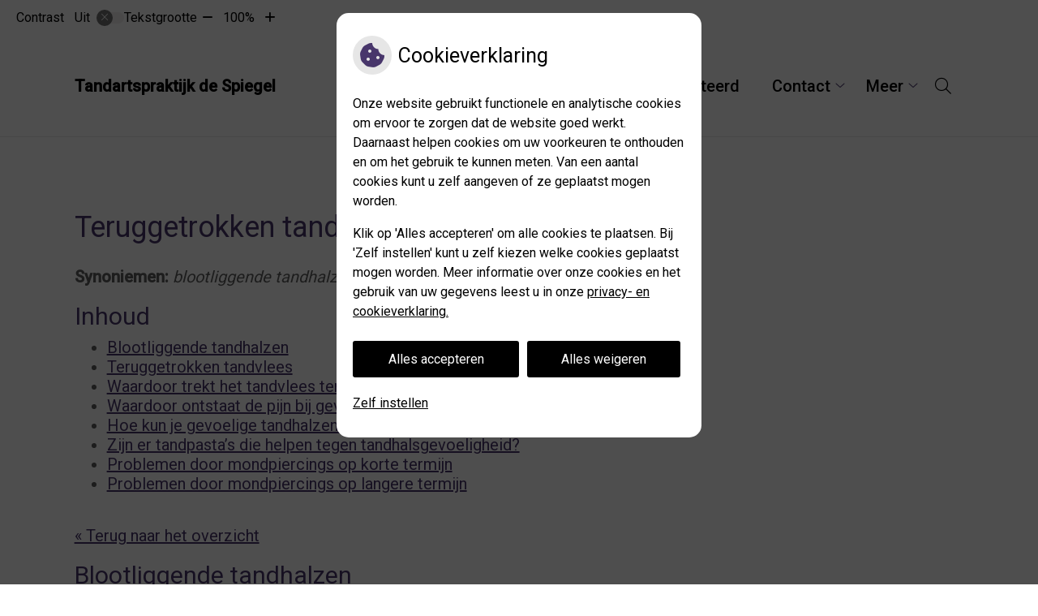

--- FILE ---
content_type: text/html; charset=UTF-8
request_url: https://www.tandartspraktijkdespiegel.nl/mondgezondheid-encyclopedie/teruggetrokken-tandvlees/
body_size: 12797
content:


<!DOCTYPE html>
<html lang="nl-NL">
<head>
	 

<!-- Matomo -->
<script  nonce='4e858adc7f'>
  var _paq = window._paq = window._paq || [];
  /* tracker methods like "setCustomDimension" should be called before "trackPageView" */
  _paq.push(['trackPageView']);
  _paq.push(['enableLinkTracking']);
  (function() {
    var u="//statistieken.pharmeon.nl/";
    _paq.push(['setTrackerUrl', u+'matomo.php']);
    _paq.push(['setSiteId', 3006]);
    var d=document, g=d.createElement('script'), s=d.getElementsByTagName('script')[0];
    g.async=true; g.src=u+'matomo.js'; s.parentNode.insertBefore(g,s);
  })();
</script>
<!-- End Matomo Code -->
		 
 <!-- Start Default Consent Settings --> 
<script  nonce='4e858adc7f'>
  window.dataLayer = window.dataLayer || [];
  function gtag(){dataLayer.push(arguments);}

  // Function to get a cookie's value by name
  function getCookie(name) {
      const value = `; ${document.cookie}`;
      const parts = value.split(`; ${name}=`);
      if (parts.length === 2) return parts.pop().split(';').shift();
      return null;
  }

  // Get the values of the cookies
  const cookieAnalytische = getCookie('cookies-analytische');
  const cookieMarketing = getCookie('cookies-marketing');

  console.log('cookieAnalytische:', cookieAnalytische);
  console.log('cookieMarketing:', cookieMarketing);	
	
  // Set the consent mode based on cookie values
  if (cookieAnalytische === 'Y' && cookieMarketing === 'Y') {
      // If both analytics and marketing cookies are allowed
      gtag('consent', 'default', {
          'ad_storage': 'granted',
          'analytics_storage': 'granted',
          'ad_user_data': 'granted',
          'ad_personalization': 'granted',
          'personalization_storage': 'granted',
          'functionality_storage': 'granted',
          'security_storage': 'granted',
      });
  } else if (cookieAnalytische === 'N' || cookieAnalytische === null || cookieMarketing === 'N') {
      // If analytics cookies are not allowed or marketing cookies are not allowed
      if (localStorage.getItem('consentMode') === null) {
          gtag('consent', 'default', {
              'ad_storage': cookieMarketing === 'N' ? 'denied' : 'granted',
              'analytics_storage': cookieAnalytische === 'N' ? 'denied' : 'granted',
              'ad_user_data': cookieMarketing === 'N' ? 'denied' : 'granted',
              'ad_personalization': cookieMarketing === 'N' ? 'denied' : 'granted',
              'personalization_storage': 'denied',
              'functionality_storage': 'granted', // Only necessary storage is granted
              'security_storage': 'granted',
          });
      } else {
          gtag('consent', 'default', JSON.parse(localStorage.getItem('consentMode')));
      }
  }

  // Push user ID to dataLayer if it exists
  if (localStorage.getItem('userId') != null) {
      window.dataLayer.push({'user_id': localStorage.getItem('userId')});
  }
</script>


	
<meta charset="UTF-8">
<meta name="viewport" content="width=device-width, initial-scale=1">

<!-- Google Analytics -->
		<title>Teruggetrokken tandvlees &#8211; Tandartspraktijk de Spiegel &#8211; Hendrik Ido Ambacht</title>
<meta name='robots' content='max-image-preview:large' />
	<style>img:is([sizes="auto" i], [sizes^="auto," i]) { contain-intrinsic-size: 3000px 1500px }</style>
	<link rel='dns-prefetch' href='//www.tandartspraktijkdespiegel.nl' />
<link rel='dns-prefetch' href='//cdn.jsdelivr.net' />
<link rel='stylesheet' id='dashicons-css' href='https://www.tandartspraktijkdespiegel.nl/wp-includes/css/dashicons.min.css?ver=6.7.2' type='text/css' media='all' />
<link rel='stylesheet' id='wp-jquery-ui-dialog-css' href='https://www.tandartspraktijkdespiegel.nl/wp-includes/css/jquery-ui-dialog.min.css?ver=6.7.2' type='text/css' media='all' />
<link rel='stylesheet' id='dental-folders-style-css' href='https://www.tandartspraktijkdespiegel.nl/wp-content/plugins/ph-dental-folders-mu/styles/infoFolders.css?ver=6.7.2' type='text/css' media='all' />
<link rel='stylesheet' id='parent-style-css' href='https://www.tandartspraktijkdespiegel.nl/wp-content/themes/PharmeonV2-parent/style.css?ver=6.7.2' type='text/css' media='all' />
<link rel='stylesheet' id='wp-block-library-css' href='https://www.tandartspraktijkdespiegel.nl/wp-includes/css/dist/block-library/style.min.css?ver=6.7.2' type='text/css' media='all' />
<style id='classic-theme-styles-inline-css' type='text/css'>
/*! This file is auto-generated */
.wp-block-button__link{color:#fff;background-color:#32373c;border-radius:9999px;box-shadow:none;text-decoration:none;padding:calc(.667em + 2px) calc(1.333em + 2px);font-size:1.125em}.wp-block-file__button{background:#32373c;color:#fff;text-decoration:none}
</style>
<style id='global-styles-inline-css' type='text/css'>
:root{--wp--preset--aspect-ratio--square: 1;--wp--preset--aspect-ratio--4-3: 4/3;--wp--preset--aspect-ratio--3-4: 3/4;--wp--preset--aspect-ratio--3-2: 3/2;--wp--preset--aspect-ratio--2-3: 2/3;--wp--preset--aspect-ratio--16-9: 16/9;--wp--preset--aspect-ratio--9-16: 9/16;--wp--preset--color--black: #000000;--wp--preset--color--cyan-bluish-gray: #abb8c3;--wp--preset--color--white: #ffffff;--wp--preset--color--pale-pink: #f78da7;--wp--preset--color--vivid-red: #cf2e2e;--wp--preset--color--luminous-vivid-orange: #ff6900;--wp--preset--color--luminous-vivid-amber: #fcb900;--wp--preset--color--light-green-cyan: #7bdcb5;--wp--preset--color--vivid-green-cyan: #00d084;--wp--preset--color--pale-cyan-blue: #8ed1fc;--wp--preset--color--vivid-cyan-blue: #0693e3;--wp--preset--color--vivid-purple: #9b51e0;--wp--preset--gradient--vivid-cyan-blue-to-vivid-purple: linear-gradient(135deg,rgba(6,147,227,1) 0%,rgb(155,81,224) 100%);--wp--preset--gradient--light-green-cyan-to-vivid-green-cyan: linear-gradient(135deg,rgb(122,220,180) 0%,rgb(0,208,130) 100%);--wp--preset--gradient--luminous-vivid-amber-to-luminous-vivid-orange: linear-gradient(135deg,rgba(252,185,0,1) 0%,rgba(255,105,0,1) 100%);--wp--preset--gradient--luminous-vivid-orange-to-vivid-red: linear-gradient(135deg,rgba(255,105,0,1) 0%,rgb(207,46,46) 100%);--wp--preset--gradient--very-light-gray-to-cyan-bluish-gray: linear-gradient(135deg,rgb(238,238,238) 0%,rgb(169,184,195) 100%);--wp--preset--gradient--cool-to-warm-spectrum: linear-gradient(135deg,rgb(74,234,220) 0%,rgb(151,120,209) 20%,rgb(207,42,186) 40%,rgb(238,44,130) 60%,rgb(251,105,98) 80%,rgb(254,248,76) 100%);--wp--preset--gradient--blush-light-purple: linear-gradient(135deg,rgb(255,206,236) 0%,rgb(152,150,240) 100%);--wp--preset--gradient--blush-bordeaux: linear-gradient(135deg,rgb(254,205,165) 0%,rgb(254,45,45) 50%,rgb(107,0,62) 100%);--wp--preset--gradient--luminous-dusk: linear-gradient(135deg,rgb(255,203,112) 0%,rgb(199,81,192) 50%,rgb(65,88,208) 100%);--wp--preset--gradient--pale-ocean: linear-gradient(135deg,rgb(255,245,203) 0%,rgb(182,227,212) 50%,rgb(51,167,181) 100%);--wp--preset--gradient--electric-grass: linear-gradient(135deg,rgb(202,248,128) 0%,rgb(113,206,126) 100%);--wp--preset--gradient--midnight: linear-gradient(135deg,rgb(2,3,129) 0%,rgb(40,116,252) 100%);--wp--preset--font-size--small: 13px;--wp--preset--font-size--medium: 20px;--wp--preset--font-size--large: 36px;--wp--preset--font-size--x-large: 42px;--wp--preset--spacing--20: 0.44rem;--wp--preset--spacing--30: 0.67rem;--wp--preset--spacing--40: 1rem;--wp--preset--spacing--50: 1.5rem;--wp--preset--spacing--60: 2.25rem;--wp--preset--spacing--70: 3.38rem;--wp--preset--spacing--80: 5.06rem;--wp--preset--shadow--natural: 6px 6px 9px rgba(0, 0, 0, 0.2);--wp--preset--shadow--deep: 12px 12px 50px rgba(0, 0, 0, 0.4);--wp--preset--shadow--sharp: 6px 6px 0px rgba(0, 0, 0, 0.2);--wp--preset--shadow--outlined: 6px 6px 0px -3px rgba(255, 255, 255, 1), 6px 6px rgba(0, 0, 0, 1);--wp--preset--shadow--crisp: 6px 6px 0px rgba(0, 0, 0, 1);}:where(.is-layout-flex){gap: 0.5em;}:where(.is-layout-grid){gap: 0.5em;}body .is-layout-flex{display: flex;}.is-layout-flex{flex-wrap: wrap;align-items: center;}.is-layout-flex > :is(*, div){margin: 0;}body .is-layout-grid{display: grid;}.is-layout-grid > :is(*, div){margin: 0;}:where(.wp-block-columns.is-layout-flex){gap: 2em;}:where(.wp-block-columns.is-layout-grid){gap: 2em;}:where(.wp-block-post-template.is-layout-flex){gap: 1.25em;}:where(.wp-block-post-template.is-layout-grid){gap: 1.25em;}.has-black-color{color: var(--wp--preset--color--black) !important;}.has-cyan-bluish-gray-color{color: var(--wp--preset--color--cyan-bluish-gray) !important;}.has-white-color{color: var(--wp--preset--color--white) !important;}.has-pale-pink-color{color: var(--wp--preset--color--pale-pink) !important;}.has-vivid-red-color{color: var(--wp--preset--color--vivid-red) !important;}.has-luminous-vivid-orange-color{color: var(--wp--preset--color--luminous-vivid-orange) !important;}.has-luminous-vivid-amber-color{color: var(--wp--preset--color--luminous-vivid-amber) !important;}.has-light-green-cyan-color{color: var(--wp--preset--color--light-green-cyan) !important;}.has-vivid-green-cyan-color{color: var(--wp--preset--color--vivid-green-cyan) !important;}.has-pale-cyan-blue-color{color: var(--wp--preset--color--pale-cyan-blue) !important;}.has-vivid-cyan-blue-color{color: var(--wp--preset--color--vivid-cyan-blue) !important;}.has-vivid-purple-color{color: var(--wp--preset--color--vivid-purple) !important;}.has-black-background-color{background-color: var(--wp--preset--color--black) !important;}.has-cyan-bluish-gray-background-color{background-color: var(--wp--preset--color--cyan-bluish-gray) !important;}.has-white-background-color{background-color: var(--wp--preset--color--white) !important;}.has-pale-pink-background-color{background-color: var(--wp--preset--color--pale-pink) !important;}.has-vivid-red-background-color{background-color: var(--wp--preset--color--vivid-red) !important;}.has-luminous-vivid-orange-background-color{background-color: var(--wp--preset--color--luminous-vivid-orange) !important;}.has-luminous-vivid-amber-background-color{background-color: var(--wp--preset--color--luminous-vivid-amber) !important;}.has-light-green-cyan-background-color{background-color: var(--wp--preset--color--light-green-cyan) !important;}.has-vivid-green-cyan-background-color{background-color: var(--wp--preset--color--vivid-green-cyan) !important;}.has-pale-cyan-blue-background-color{background-color: var(--wp--preset--color--pale-cyan-blue) !important;}.has-vivid-cyan-blue-background-color{background-color: var(--wp--preset--color--vivid-cyan-blue) !important;}.has-vivid-purple-background-color{background-color: var(--wp--preset--color--vivid-purple) !important;}.has-black-border-color{border-color: var(--wp--preset--color--black) !important;}.has-cyan-bluish-gray-border-color{border-color: var(--wp--preset--color--cyan-bluish-gray) !important;}.has-white-border-color{border-color: var(--wp--preset--color--white) !important;}.has-pale-pink-border-color{border-color: var(--wp--preset--color--pale-pink) !important;}.has-vivid-red-border-color{border-color: var(--wp--preset--color--vivid-red) !important;}.has-luminous-vivid-orange-border-color{border-color: var(--wp--preset--color--luminous-vivid-orange) !important;}.has-luminous-vivid-amber-border-color{border-color: var(--wp--preset--color--luminous-vivid-amber) !important;}.has-light-green-cyan-border-color{border-color: var(--wp--preset--color--light-green-cyan) !important;}.has-vivid-green-cyan-border-color{border-color: var(--wp--preset--color--vivid-green-cyan) !important;}.has-pale-cyan-blue-border-color{border-color: var(--wp--preset--color--pale-cyan-blue) !important;}.has-vivid-cyan-blue-border-color{border-color: var(--wp--preset--color--vivid-cyan-blue) !important;}.has-vivid-purple-border-color{border-color: var(--wp--preset--color--vivid-purple) !important;}.has-vivid-cyan-blue-to-vivid-purple-gradient-background{background: var(--wp--preset--gradient--vivid-cyan-blue-to-vivid-purple) !important;}.has-light-green-cyan-to-vivid-green-cyan-gradient-background{background: var(--wp--preset--gradient--light-green-cyan-to-vivid-green-cyan) !important;}.has-luminous-vivid-amber-to-luminous-vivid-orange-gradient-background{background: var(--wp--preset--gradient--luminous-vivid-amber-to-luminous-vivid-orange) !important;}.has-luminous-vivid-orange-to-vivid-red-gradient-background{background: var(--wp--preset--gradient--luminous-vivid-orange-to-vivid-red) !important;}.has-very-light-gray-to-cyan-bluish-gray-gradient-background{background: var(--wp--preset--gradient--very-light-gray-to-cyan-bluish-gray) !important;}.has-cool-to-warm-spectrum-gradient-background{background: var(--wp--preset--gradient--cool-to-warm-spectrum) !important;}.has-blush-light-purple-gradient-background{background: var(--wp--preset--gradient--blush-light-purple) !important;}.has-blush-bordeaux-gradient-background{background: var(--wp--preset--gradient--blush-bordeaux) !important;}.has-luminous-dusk-gradient-background{background: var(--wp--preset--gradient--luminous-dusk) !important;}.has-pale-ocean-gradient-background{background: var(--wp--preset--gradient--pale-ocean) !important;}.has-electric-grass-gradient-background{background: var(--wp--preset--gradient--electric-grass) !important;}.has-midnight-gradient-background{background: var(--wp--preset--gradient--midnight) !important;}.has-small-font-size{font-size: var(--wp--preset--font-size--small) !important;}.has-medium-font-size{font-size: var(--wp--preset--font-size--medium) !important;}.has-large-font-size{font-size: var(--wp--preset--font-size--large) !important;}.has-x-large-font-size{font-size: var(--wp--preset--font-size--x-large) !important;}
:where(.wp-block-post-template.is-layout-flex){gap: 1.25em;}:where(.wp-block-post-template.is-layout-grid){gap: 1.25em;}
:where(.wp-block-columns.is-layout-flex){gap: 2em;}:where(.wp-block-columns.is-layout-grid){gap: 2em;}
:root :where(.wp-block-pullquote){font-size: 1.5em;line-height: 1.6;}
</style>
<link rel='stylesheet' id='style-uzo-banner-app-css' href='https://www.tandartspraktijkdespiegel.nl/wp-content/plugins/ph-activeservices-mu/controller/../assets/css/uzo-banner-app.css?ver=6.7.2' type='text/css' media='all' />
<link rel='stylesheet' id='style-uzo-banners-css' href='https://www.tandartspraktijkdespiegel.nl/wp-content/plugins/ph-activeservices-mu/controller/../assets/css/uzo-banners.css?ver=6.7.2' type='text/css' media='all' />
<link rel='stylesheet' id='style-mma-banners-css' href='https://www.tandartspraktijkdespiegel.nl/wp-content/plugins/ph-activeservices-mu/controller/../assets/css/mma-banners.css?ver=6.7.2' type='text/css' media='all' />
<link rel='stylesheet' id='style-uzo-bar-css' href='https://www.tandartspraktijkdespiegel.nl/wp-content/plugins/ph-activeservices-mu/controller/../assets/css/uzo-bar.css?ver=6.7.2' type='text/css' media='all' />
<link rel='stylesheet' id='style-uzo-page-css' href='https://www.tandartspraktijkdespiegel.nl/wp-content/plugins/ph-activeservices-mu/controller/../assets/css/uzo-page.css?ver=6.7.2' type='text/css' media='all' />
<link rel='stylesheet' id='ph_cookie_style-css' href='https://www.tandartspraktijkdespiegel.nl/wp-content/plugins/ph-cookie-helper-mu/assets/css/cookie-style.css?ver=6.7.2' type='text/css' media='all' />
<link rel='stylesheet' id='style-frontend-css' href='https://www.tandartspraktijkdespiegel.nl/wp-content/plugins/ph-dental-technique-mu/controller/../frontendstijl.css?ver=6.7.2' type='text/css' media='all' />
<link rel='stylesheet' id='ph_slider_styles-css' href='https://www.tandartspraktijkdespiegel.nl/wp-content/plugins/ph-slider-mu/css/swiper.min.css?ver=6.7.2' type='text/css' media='all' />
<link rel='stylesheet' id='ph_slider_custom_styles-css' href='https://www.tandartspraktijkdespiegel.nl/wp-content/plugins/ph-slider-mu/css/swiper-edits.min.css?ver=6.7.2' type='text/css' media='all' />
<link rel='stylesheet' id='child-theme-style-css' href='https://www.tandartspraktijkdespiegel.nl/wp-content/themes/1827ranonkel/style.css?ver=6.7.2' type='text/css' media='all' />
<script type="text/javascript" src="https://www.tandartspraktijkdespiegel.nl/wp-includes/js/jquery/jquery.min.js?ver=3.7.1" id="jquery-core-js"></script>
<script type="text/javascript" src="https://www.tandartspraktijkdespiegel.nl/wp-includes/js/jquery/jquery-migrate.min.js?ver=3.4.1" id="jquery-migrate-js"></script>
<script type="text/javascript" src="https://www.tandartspraktijkdespiegel.nl/wp-content/themes/PharmeonV2-parent/components/modernizr/ofi.min.js?ver=20170721" id="pharmeon_master_ofi-script-js"></script>
<script type="text/javascript" src="https://www.tandartspraktijkdespiegel.nl/wp-content/themes/PharmeonV2-parent/components/bootstrap/js/bootstrap.min.js?ver=1" id="bootstrap-js-js"></script>
<script type="text/javascript" src="https://www.tandartspraktijkdespiegel.nl/wp-content/themes/PharmeonV2-parent/components/bootstrap/js/card.min.js?ver=1" id="card-js-js"></script>
<script type="text/javascript" src="https://www.tandartspraktijkdespiegel.nl/wp-content/themes/PharmeonV2-parent/components/medewerker-slider/js/slick.min.js?ver=1" id="slick.js-js"></script>
<script type="text/javascript" src="https://www.tandartspraktijkdespiegel.nl/wp-content/themes/PharmeonV2-parent/components/zoomer/js/jquery.zoomer.min.js?ver=20190715" id="pharmeon_master_zoomer-js"></script>
<script type="text/javascript" src="https://www.tandartspraktijkdespiegel.nl/wp-content/themes/PharmeonV2-parent/components/fancybox/js/fancybox.js?ver=20170721" id="pharmeon_master_fancybox-js"></script>
<script type="text/javascript" src="https://cdn.jsdelivr.net/npm/css-vars-ponyfill@2?ver=1" id="pharmeon_master_theme-var-js"></script>
<script type="text/javascript" src="https://www.tandartspraktijkdespiegel.nl/wp-content/plugins/ph-cookie-helper-mu/scripts/jquery-cookie.min.js?ver=6.7.2" id="ph_jquery_cookie_script-js"></script>
<script type="text/javascript" src="https://www.tandartspraktijkdespiegel.nl/wp-content/plugins/ph-cookie-helper-mu/scripts/cookie-enabler.min.js?ver=6.7.2" id="ph_cookie_enabler_script-js"></script>
<script type="text/javascript" src="https://www.tandartspraktijkdespiegel.nl/wp-content/plugins/ph-slider-mu/js/swiper.min.js?ver=6.7.2" id="ph_slider_script-js"></script>
<script type="text/javascript" src="https://www.tandartspraktijkdespiegel.nl/wp-content/plugins/ph-testimonials-mu//assets/js/testimonials.js?ver=6.7.2" id="testimonials-widgets-js-js"></script>
<style>/* ==========================================================================
   LESS Variables 
   ========================================================================== */
/*** COLOR SETTINGS - ORIGINAL ***/
.fa-family {
  font-family: "Font Awesome 6 Pro";
}
:root {
  --main-color: #48366b;
  --main-color-tint1: #5b407f;
  --main-color-tint2: #76478d;
  --main-color-shade1: #3e2c57;
  --main-color-shade2: #3a2549;
  --main-color-analog1: #753b63;
  --main-color-analog2: #9b55a8;
  --main-color-analog3: #495890;
  --main-color-analog4: #3b6075;
  --main-color-triad1: #6b4c36;
  --main-color-triad2: #754d2c;
  --main-color-triad3: #366b4c;
  --main-color-triad4: #29784e;
  --main-color-comp1: #423e49;
  --main-color-comp2: #533f7c;
  --main-color-comp3: #415334;
  --main-color-comp4: #597743;
  --focus-color: #040305;
}
.team__flip-cards .team__member {
  background-color: #48366b;
}
.team__boxes .teamText__thumbnail img {
  border-color: #48366b;
}
.team__round .teamText__function .function__text {
  color: #48366b;
}
.team__round .team__member:hover .teamText__thumbnail:before {
  background: rgba(72, 54, 107, 0.25);
}
.theme-bg {
  background-color: #48366b;
}
.theme-bgh:hover,
.theme-bgh:focus {
  background-color: #48366b;
}
.theme-color {
  color: #48366b;
}
.theme-border {
  border-color: #48366b;
}
.accordion .card-header:before {
  background-color: #48366b;
}
.gform_wrapper input[type='submit'],
.gform_wrapper input[type='button'] {
  background-color: #48366b;
  border-color: #3f2f5d;
}
.gform_wrapper input[type='submit']:active,
.gform_wrapper input[type='button']:active {
  background-color: #3f2f5d;
  border-color: #3a2c57;
}
</style>	 </head>
<body class="oral-encyclopedie-template-default page page-id--42 page-parent">	
	
	

    <aside aria-label="Toegankelijkheid">
        <a class="skip-link" href="#main">Naar inhoud</a>
                    <div id="accessibility-top-bar" class="top-bar">
    <div class="top-bar__inner">
        <div class="top-bar__buttons">
            <button class="top-bar__toggle-settings" aria-controls="accessibility-top-bar-components"><i class="fa-light fa-gear" aria-hidden="true"></i> <span>Instellingen</span> <i class="fa-regular fa-chevron-down" aria-hidden="true"></i></button>
                    </div>
        <div id="accessibility-top-bar-components" role="dialog" aria-modal="true" aria-labelledby="accessibility-top-bar-label" class="top-bar__components">
            <button class="top-bar__close-settings"><i class="fa-regular fa-xmark" aria-hidden="true"></i><span class="visually-hidden">Sluiten</span></button>
            <h2 id="accessibility-top-bar-label" class="top-bar__component top-bar__component--settings"><i class="fa-light fa-gear" aria-hidden="true"></i> Instellingen</h2>
            <ul>
                <li class="top-bar__component top-bar__component--contrast">
                    <div class="top-bar__component-row">
                        <span id="contrast-label" class="top-bar__component-title">Contrast</span>
                        <span class="top-bar__component-input"><span class="contrastSwitcher"></span></span>
                    </div>
                </li>
                <li class="top-bar__component top-bar__component--fontsize">
                    <div class="top-bar__component-row">
                        <span class="top-bar__component-title">Tekstgrootte</span>
                        <span class="top-bar__component-input"><span class="zoomerContainer"></span></span>
                    </div>
                    <p class="top-bar__component-description">Bekijk hoe de lettergrootte van de tekst eruit komt te zien.</p>
                </li>
                <li class="top-bar__component top-bar__component--spacer">
                </li>
                                            </ul>
        </div>
    </div>
</div>
            </aside>


<div class="fixed-header-marker" aria-hidden="true"></div>
<header class="header">
	<div class="headerMain">
		<div class="innerWrapper">
			<div class="headerMain__logo">
										<a class="site-title" href="https://www.tandartspraktijkdespiegel.nl/" rel="home">Tandartspraktijk de Spiegel</a>
							</div>

            <div class="headerMenu">
                <nav id="site-navigation" class="headerMain__navigation" aria-labelledby="primaryMenuHeading">
	<h2 id="primaryMenuHeading" class="visually-hidden">Hoofdmenu</h2>
	<button class="menu-toggle jsMenuToggle" aria-expanded="false">MENU</button>
	<ul id="primary-menu" class="menu"><li id="menu-item-35" class="menu-item menu-item-type-post_type menu-item-object-page menu-item-home menu-item-35"><a href="https://www.tandartspraktijkdespiegel.nl/">Home</a></li>
<li id="menu-item-114" class="menu-item menu-item-type-post_type menu-item-object-page menu-item-has-children menu-item-114"><a href="https://www.tandartspraktijkdespiegel.nl/de-praktijk/">De Praktijk</a>
<ul class="sub-menu">
	<li id="menu-item-130" class="menu-item menu-item-type-post_type menu-item-object-page menu-item-130"><a href="https://www.tandartspraktijkdespiegel.nl/de-praktijk-2/">De Praktijk</a></li>
	<li id="menu-item-37" class="menu-item menu-item-type-post_type menu-item-object-page menu-item-37"><a href="https://www.tandartspraktijkdespiegel.nl/team/">Team</a></li>
	<li id="menu-item-159" class="menu-item menu-item-type-post_type menu-item-object-page menu-item-159"><a href="https://www.tandartspraktijkdespiegel.nl/afspraak/">Afspraak</a></li>
	<li id="menu-item-163" class="menu-item menu-item-type-post_type menu-item-object-page menu-item-163"><a href="https://www.tandartspraktijkdespiegel.nl/wachtkamer/">Wachtkamer</a></li>
	<li id="menu-item-39" class="menu-item menu-item-type-post_type menu-item-object-page menu-item-39"><a href="https://www.tandartspraktijkdespiegel.nl/kwaliteit/">Kwaliteit</a></li>
	<li id="menu-item-40" class="menu-item menu-item-type-post_type menu-item-object-page menu-item-40"><a href="https://www.tandartspraktijkdespiegel.nl/klachten/">Klachten</a></li>
</ul>
</li>
<li id="menu-item-100" class="menu-item menu-item-type-post_type menu-item-object-page menu-item-100"><a href="https://www.tandartspraktijkdespiegel.nl/kwaliteit-knmt-gevisiteerd/">Kwaliteit – KNMT gevisiteerd</a></li>
<li id="menu-item-105" class="menu-item menu-item-type-post_type menu-item-object-page menu-item-has-children menu-item-105"><a href="https://www.tandartspraktijkdespiegel.nl/contact/">Contact</a>
<ul class="sub-menu">
	<li id="menu-item-108" class="menu-item menu-item-type-post_type menu-item-object-page menu-item-108"><a href="https://www.tandartspraktijkdespiegel.nl/contact-2/">Contact</a></li>
	<li id="menu-item-111" class="menu-item menu-item-type-post_type menu-item-object-page menu-item-111"><a href="https://www.tandartspraktijkdespiegel.nl/spoed/">Spoed</a></li>
	<li id="menu-item-185" class="menu-item menu-item-type-post_type menu-item-object-page menu-item-185"><a href="https://www.tandartspraktijkdespiegel.nl/patient-worden/">Patiënt worden</a></li>
	<li id="menu-item-188" class="menu-item menu-item-type-post_type menu-item-object-page menu-item-188"><a href="https://www.tandartspraktijkdespiegel.nl/veranderingen-doorgeven/">Veranderingen doorgeven</a></li>
</ul>
</li>
<li id="menu-item-141" class="menu-item menu-item-type-post_type menu-item-object-page menu-item-has-children menu-item-141"><a href="https://www.tandartspraktijkdespiegel.nl/tarieven-en-betalen/">Tarieven en Betalen</a>
<ul class="sub-menu">
	<li id="menu-item-41" class="menu-item menu-item-type-post_type menu-item-object-page menu-item-41"><a href="https://www.tandartspraktijkdespiegel.nl/tarieven/">Tarieven</a></li>
	<li id="menu-item-98" class="menu-item menu-item-type-post_type menu-item-object-page menu-item-98"><a href="https://www.tandartspraktijkdespiegel.nl/betalen/">Betalen</a></li>
</ul>
</li>
<li id="menu-item-42" class="menu-item menu-item-type-post_type menu-item-object-page menu-item-has-children menu-item-42"><a href="https://www.tandartspraktijkdespiegel.nl/informatiefolders/">Gezondheidsinformatie</a>
<ul class="sub-menu">
	<li id="menu-item-43" class="menu-item menu-item-type-post_type menu-item-object-page menu-item-43"><a href="https://www.tandartspraktijkdespiegel.nl/informatiefolders/">Informatiefolders</a></li>
	<li id="menu-item-44" class="menu-item menu-item-type-post_type menu-item-object-page menu-item-44"><a href="https://www.tandartspraktijkdespiegel.nl/angst/">Angst</a></li>
	<li id="menu-item-45" class="menu-item menu-item-type-post_type menu-item-object-page menu-item-45"><a href="https://www.tandartspraktijkdespiegel.nl/preventie/">Preventie</a></li>
	<li id="menu-item-46" class="menu-item menu-item-type-post_type menu-item-object-page menu-item-46"><a href="https://www.tandartspraktijkdespiegel.nl/hoe-gezond-is-je-mond/">Hoe gezond is je mond?</a></li>
	<li id="menu-item-47" class="menu-item menu-item-type-post_type menu-item-object-page menu-item-47"><a href="https://www.tandartspraktijkdespiegel.nl/nieuws/">Nieuws</a></li>
	<li id="menu-item-48" class="menu-item menu-item-type-post_type menu-item-object-page menu-item-48"><a href="https://www.tandartspraktijkdespiegel.nl/links/">Links</a></li>
	<li id="menu-item-49" class="menu-item menu-item-type-post_type menu-item-object-page menu-item-49"><a href="https://www.tandartspraktijkdespiegel.nl/mondgezondheidencyclopedie/">Mondgezondheid</a></li>
</ul>
</li>
</ul></nav>            </div>

			<div class="headerMain__search">
				<button class="search-icon" aria-label="Open zoekbalk" aria-expanded="false">
					<i class="fa-icon fal fa-search"></i>
				</button>
				<!-- search -->
<form class="site-search-form" method="get" action="https://www.tandartspraktijkdespiegel.nl" role="search">
	<input class="site-search-input" type="search" placeholder="Wat zoekt u?" name="s" aria-label="Doorzoek de website">
	<button class="site-search-submit" type="submit" role="button"><i class="fa fa-search"></i><span class="visually-hidden">Zoeken</span></button>
</form>
			</div>
		</div>
	</div>

	<div class="headerBottom">
		<div class="innerWrapper">
			<div class="headerBottom__widget">

									<aside>
						<div class="widgetContainer">
							<h2 class="widget-title">Patiëntenenquête 2018</h2>
															<div class="textwidget">
									
In november 2018 hebben wij onder onze patiënten een patiëntenenquête afgenomen. Het gemiddelde cijfer voor onze praktijk is een 8.1. Wij zijn tevreden met dit resultaat, maar er zijn altijd verbeterpunten waar wij met ons team aan zullen blijven werken.								</div>
																				</div>
					</aside>
				
			</div>
			<div class="headerBottom__slider contrast-ignore" id="sliderBottom">
									<img src="https://www.tandartspraktijkdespiegel.nl/wp-content/themes/1827ranonkel/images/tandartsen/KNMT/08.jpg" alt="" />
							</div>
		</div>
	</div>

</header>

<div class="mainContent">
	<div class="breadCrumbsContainer">
		<div class="innerWrapper">
					</div>
	</div>

<div class="innerWrapper">
	<div class="flex-row">
		<main id="main" class="flex-col-xs-12">
							
<article id="post--42" class="post--42 oral-encyclopedie type-oral-encyclopedie status-static hentry">
		<h1 class="entry-title content-title">Teruggetrokken tandvlees</h1> 
			<div><strong>Synoniemen:</strong>
					<em>blootliggende tandhalzen</em>
		</div>
<div>
	<h2>Inhoud</h2>
	
	<ul><li><a href='#Blootliggende_tandhalzen'>Blootliggende tandhalzen</a></li><li><a href='#Teruggetrokken_tandvlees'>Teruggetrokken tandvlees</a></li><li><a href='#Waardoor_trekt_het_tandvlees_terug?'>Waardoor trekt het tandvlees terug?</a></li><li><a href='#Waardoor_ontstaat_de_pijn_bij_gevoelige_tandhalzen?_'>Waardoor ontstaat de pijn bij gevoelige tandhalzen? </a></li><li><a href='#Hoe_kun_je_gevoelige_tandhalzen_voorkomen?'>Hoe kun je gevoelige tandhalzen voorkomen?</a></li><li><a href='#Zijn_er_tandpasta’s_die_helpen_tegen_tandhalsgevoeligheid?'>Zijn er tandpasta’s die helpen tegen tandhalsgevoeligheid?</a></li><li><a href='#Problemen_door_mondpiercings_op_korte_termijn'>Problemen door mondpiercings op korte termijn</a></li><li><a href='#Problemen_door_mondpiercings_op_langere_termijn'>Problemen door mondpiercings op langere termijn</a></li><ul>	
</div><p>
	<br />
	<a href="https://www.tandartspraktijkdespiegel.nl/mondgezondheidencyclopedie/"> &laquo; Terug naar het overzicht</a>
</p>
<!--post_title=Teruggetrokken tandvlees--><div id="Blootliggende_tandhalzen" class="folder-parent"><h2>Blootliggende tandhalzen</h2><p><p>Pijn bij het eten of drinken van warme of koude producten? Of juist als u iets zuurs of zoets neemt? Waarschijnlijk zijn blootliggende tandhalzen het probleem. Als het tandvlees zich terugtrekt, komt de hals en de wortel van de tand of kies bloot te liggen. Op de hals en wortel van de tand of kies zit geen glazuur. Daardoor is de tand of kies erg gevoelig voor invloeden zoals warm, koud, zoet en zuur. Ook ontstaan er gemakkelijk gaatjes in het blootliggende deel. Op een juiste manier poetsen en een goed voedingspatroon zijn erg belangrijk om de gevoeligheid aan te pakken.</p></p>
</div><div id="Teruggetrokken_tandvlees" class="folder-parent"><h2>Teruggetrokken tandvlees</h2><p><p>In een gezonde mond ligt het tandvlees netjes om de tanden en kiezen. Gevoelige tandhalzen ontstaan all&eacute;&eacute;n wanneer het tandvlees is teruggetrokken. Zonder teruggetrokken tandvlees is deze gevoeligheid niet mogelijk. Eenmaal teruggetrokken tandvlees komt niet meer terug.</p></p>
</div><div id="Waardoor_trekt_het_tandvlees_terug?" class="folder-parent"><h2>Waardoor trekt het tandvlees terug?</h2><p>Als u te krachtig, te langdurig, met te veel druk of met een harde tandenborstel poetst, kunt u letterlijk uw tandvlees wegpoetsen. Ook ontstoken tandvlees (parodontitis) is een oorzaak van terugtrekkend tandvlees. Ontstoken tandvlees ontstaat door een slechte mondhygi&euml;ne.</p><div class="folder-img-block"><div class="folder-img-holder"><img decoding="async" src="https://wp.uwtandartsonline.nl/wp-content/plugins/ph-dental-folders-mu/images/doorsnede-tand-met-benaming.jpg" border="0" /></div></div>
</div><div id="Waardoor_ontstaat_de_pijn_bij_gevoelige_tandhalzen?_" class="folder-parent"><h2>Waardoor ontstaat de pijn bij gevoelige tandhalzen? </h2><p>Tanden en kiezen bestaan uit een kroon en &eacute;&eacute;n of meer wortels. De kroon is het deel dat u ziet en is voorzien van een sterke laag glazuur. De wortels ziet u niet en hebben g&eacute;&eacute;n glazuur. Zodra het tandvlees zich terugtrekt, komt dus een stukje van de tand zonder glazuur bloot te liggen. Dit poreuze materiaal is tandbeen. In tandbeen zitten kanaaltjes die verbonden zijn met de zenuwholte binnenin de tand of kies. Als het tandvlees de kanaaltjes afsluit, merkt u daar niets van. Is het tandvlees weg, dan komt door warme, koude, zoete of zure prikkels het vocht in die kanaaltjes in beweging. Die beweging irriteert de zenuwen en veroorzaakt zo de pijn.</p><div class="folder-img-block"><div class="folder-img-holder"><img decoding="async" src="https://wp.uwtandartsonline.nl/wp-content/plugins/ph-dental-folders-mu/images/open-kanaaltjes-laten-prikk.jpg" border="0" /></div><div class="folder-img-holder"><img decoding="async" src="https://wp.uwtandartsonline.nl/wp-content/plugins/ph-dental-folders-mu/images/tandbeen-is-poreus.jpg" border="0" /></div></div>
</div><div id="Hoe_kun_je_gevoelige_tandhalzen_voorkomen?" class="folder-parent"><h2>Hoe kun je gevoelige tandhalzen voorkomen?</h2><p>Een goede mondhygi&euml;ne kan tandhalsgevoeligheid voorkomen. Als u niet te krachtig poetst en zorgt dat uw tandvlees niet ontstoken raakt, krijgt u hiermee niet maken. Dat betekent dat u dagelijks alle tandplak van en tussen uw tanden en kiezen moet verwijderen. Poets uw tanden daarom tweemaal per dag met een fluoridetandpasta. Een goede poetsbeurt duurt twee minuten, gebeurt zorgvuldig, niet te krachtig en met een zachte tandenborstel. Reinig ook dagelijks de ruimten tussen uw tanden en kiezen met tandenstokers, ragers of flossdraad.</p>
</div><div id="Zijn_er_tandpasta’s_die_helpen_tegen_tandhalsgevoeligheid?" class="folder-parent"><h2>Zijn er tandpasta’s die helpen tegen tandhalsgevoeligheid?</h2><p><p>Zodra u uw tanden en tandhalzen poetst met tandpasta, brengt u een beschermend laagje aan. De doorgang in het tandbeen naar de zenuwholte kan daardoor blokkeren. Dan kan de gevoeligheid tijdelijk iets afnemen. Sommige tandpasta&rsquo;s zijn speciaal ontwikkeld om gevoelige tandhalzen te bestrijden. Veel pati&euml;nten hebben baat bij het gebruik ervan. Maar de resultaten zijn niet altijd succesvol. De voordelen van de tandpasta kunnen door uw eet- of drinkgedrag (zuur) of door de slijpende werking van tandpasta worden tenietgedaan. Alle tandpasta&rsquo;s hebben een andere werking. Probeer daarom verschillende tandpasta&rsquo;s tegen gevoelige tandhalzen uit.</p>
</p><div class="folder-img-block"><div class="folder-img-holder"><img decoding="async" src="https://wp.uwtandartsonline.nl/wp-content/plugins/ph-dental-folders-mu/images/20121030115842691_tandpasta's.jpg" border="0" /></div></div>
</div><div id="Problemen_door_mondpiercings_op_korte_termijn" class="folder-parent"><h2>Problemen door mondpiercings op korte termijn</h2><p><p>Mondpiercings kunnen verschillende problemen in de mond veroorzaken en gevolgen hebben voor de algemene gezondheid. Als het zetten van de mondpiercing volgens de algemene hygi&euml;neregels gebeurt, is de kans op complicaties in de eerste weken na het plaatsen gering.</p>

<p>Tijdens of direct na het zetten van je mondpiercing kun je flauwvallen en ademhalingsproblemen of (langdurige) nabloedingen krijgen. Nieuwe piercings zijn open wonden en kunnen leiden tot&nbsp;infecties of ontstekingen. Pijn, roodheid, zwelling, warmte en eventueel ook wondvocht zijn de kenmerken. De kans op een infectie en ontsteking kun je met de juiste nazorg verkleinen. Informeer ernaar bij je piercer.</p>

<p>Als een ontsteking niet overgaat, neem dan contact op met je tandarts. Misschien moet je piercing worden verwijderd. Ondanks goede hygi&euml;nemaatregelen komen er via de piercingwond bacteri&euml;n in de bloedbaan terecht. Dat kan een infectie veroorzaken. Het plaatsen van tongpiercings kan in zeldzame gevallen een infectie aan het hart veroorzaken. Begin daarom niet aan een&nbsp;mondpiercing als je (aangeboren) hartproblemen hebt.</p>
</p>
</div><div id="Problemen_door_mondpiercings_op_langere_termijn" class="folder-parent"><h2>Problemen door mondpiercings op langere termijn</h2><p><p>Mondpiercings kunnen op lange termijn tandvleesproblemen en tandbreuk veroorzaken. Daarnaast kunnen ze ingroeien.</p>

<p><strong><em>Tandvleesproblemen</em></strong><br />
Mondpiercings kunnen bijdragen aan het ontstaan van tandvleesontsteking en teruggetrokken tandvlees. De wortels van de onderste snijtanden kunnen (gedeeltelijk) bloot komen te liggen. Dat kan gevoeligheid geven. Blootliggende wortels slijten sneller en zijn gevoeliger voor gaatjes. Eenmaal teruggetrokken tandvlees komt niet meer terug.</p>

<p><strong><em>Tandbreuk</em></strong><br />
Door mondpiercings kunnen stukjes glazuur, maar ook grotere stukken van tanden of kiezen afbreken. Bij tongpiercings lopen in de meeste gevallen de grote kiezen schade op. Speel, bijt en tik niet met je piercing. Hiermee kun je schade aan je tanden aanbrengen.</p>

<p><strong>Met een lippiercing is het risico op teruggetrokken tandvlees 4x groter.</strong></p>
</p><div class="folder-img-block"><div class="folder-img-holder"><img decoding="async" src="https://wp.uwtandartsonline.nl/wp-content/plugins/ph-dental-folders-mu/images/20170518180141853_Terugtrekkend tandvlees.jpg" border="0" /></div><div class="folder-img-holder"><img decoding="async" src="https://wp.uwtandartsonline.nl/wp-content/plugins/ph-dental-folders-mu/images/20090416144825448_Tandbreuk.jpg" border="0" /></div></div>
</div><!--#end.of.mge#--><p>
	<br />
	<a href="https://www.tandartspraktijkdespiegel.nl/mondgezondheidencyclopedie/"> &laquo; Terug naar het overzicht</a>
</p>
<div class="modal fade" id="imagemodal-n1" tabindex="-1" role="dialog" aria-labelledby="myModalLabel" aria-hidden="true">
  <div class="modal-dialog">
    <div class="modal-content">              
      <div class="modal-body">
      	<button type="button" class="close" data-dismiss="modal"><span aria-hidden="true">&times;</span><span class="sr-only">Sluiten</span></button>
        <img decoding="async" src="" class="imagepreview" style="width: 100%;" >
      </div>
    </div>
  </div>
</div>		
		
</article><!-- #post-## -->

					</main>
	</div>
</div>

</div>

<footer class="footer">
	<div class="footer__top">
		<div class="innerWrapper">
							<div id="black-studio-tinymce-3" class="widget black-studio-tinymce-3 widget_black_studio_tinymce"><div class="widgetContainer"><h2 class="widget-title">Aangesloten bij:</h2><div class="textwidget"><p><h2 class="widget-title">Aangesloten bij: </h2>
<img class="alignnone img-resp size-full wp-image-964" src="https://www.tandartspraktijkdespiegel.nl/wp-content/plugins/ph-shortcodes-mu/content/../images/knmt-logo.svg" alt="Koninklijke Nederlandse Maatschappij tot Bevordering der Tandheelkunde" style="margin:0;" /></p>
<p><img class="alignnone size-full wp-image-154" src="https://www.tandartspraktijkdespiegel.nl/wp-content/uploads/sites/1431/2019/08/KRT-logo-tandarts-1-kleur.png" alt="" width="125" height="125" /></p>
</div></div></div>	    <div id="recent-posts-3" class="widget recent-posts-3 widget_recent_entries"><div class="widgetContainer">	    <h2 class="widget-title">Nieuws</h2>	    <ul>
	    	        <li>
	            <a href="https://www.tandartspraktijkdespiegel.nl/ook-in-december-snoep-verstandig/">Ook in december, snoep verstandig!</a>
	        	        </li>
	    	        <li>
	            <a href="https://www.tandartspraktijkdespiegel.nl/zeg-hoe-goed-ben-jij-eigenlijk-verzekerd-als-het-om-je-gebit-gaat/">Zeg, hoe goed ben jij eigenlijk verzekerd als het om je gebit gaat?</a>
	        	        </li>
	    	        <li>
	            <a href="https://www.tandartspraktijkdespiegel.nl/stop-met-roken-en-vapen-doe-mee-aan-stoptober/">Stop met roken en vapen. Doe mee aan Stoptober!</a>
	        	        </li>
	    	        <li>
	            <a href="https://www.tandartspraktijkdespiegel.nl/zorg-na-de-vakantie-weer-goed-voor-je-gebit/">Zorg na de vakantie weer goed voor je gebit</a>
	        	        </li>
	    	        <li>
	            <a href="https://www.tandartspraktijkdespiegel.nl/tanden-wisselen-een-heel-avontuur/">Tanden wisselen, een heel avontuur</a>
	        	        </li>
	    	    </ul>
	    </div></div>	    					</div>
	</div>
	<div class="footerBottom">
    <div class="innerWrapper">
        <div class="pharmLinks">
	<a id="poweredby" href="https://uwzorgonline.nl" target="_blank" rel="noopener">Uw Zorg Online</a> | <a id="login" href="https://www.tandartspraktijkdespiegel.nl/wp-admin/">Beheer</a>
</div>        <div class="socialFooter">
            <a href="https://www.knmt.nl/">
            <svg class="socialFooter__knmt" id="Layer_1" data-name="Layer 1" xmlns="http://www.w3.org/2000/svg" viewBox="0 0 226.72 48" aria-labelledby="knmtLogoTitle knmtLogoDesc" role="img">
                <title id="knmtLogoTitle">Aangesloten bij de KNMT</title>
                <desc id="knmtLogoDesc">Koninklijke Nederlandse Maatschappij tot Bevordering der Tandheelkunde</desc>
                <path class="cls-1" d="M.57,22.8H13.89l9.41-9.41V.08Zm0,2.56L23.3,48.08V34.76l-9.41-9.4Zm25.28,9.4V48.08L48.57,25.36H35.26Zm0-34.68V13.39l9.41,9.41H48.57ZM84.48,45l-13-17.8-4.84,5V45h-9.2V3.17h9.2V21.45l17-18.28H94.75l-17,17.74L95.53,45Zm44.44,0L108.67,18.4V45H99.59V3.17h8.48l19.59,25.75V3.17h9.08V45ZM178,45V17.69L166.25,35.55H166L154.36,17.87V45h-9.07V3.17h9.91l11,17.68,11-17.68h9.92V45ZM192.65,3.17v8.48h12.73V45h9.2V11.65H227.3V3.17Z" transform="translate(-0.57 -0.08)"/>
            </svg>
        </a>
        <span class="socialFooter__social">
							</span>
</div>        <div class="footerLinks">
    <a id="privacy" href="https://www.tandartspraktijkdespiegel.nl/privacy/">Privacy</a> | <a href="https://www.tandartspraktijkdespiegel.nl/voorwaarden/">Voorwaarden</a>
</div>    </div><!-- .innerWrapper -->
</div><!-- .footerBottom --></footer>

	<!-- Cookie Modal Html-->
<section id="cookie-consent-modal" aria-modal="true" role="dialog" aria-labelledby="cookie-heading" data-nosnippet="data-nosnippet">
  <div class="cookiee-consent-container">
    <div class="cookiee-consent-notice">
                	<span tabindex="-1" role="heading" aria-level="2" id="cookie-heading" class="cookie-title" ><i class="fa-solid fa-cookie-bite" aria-hidden="true"></i> Cookieverklaring</span>
              <p class="cookie-paragraph">Onze website gebruikt functionele en analytische cookies om ervoor te zorgen dat de website goed werkt.
      Daarnaast helpen cookies om uw voorkeuren te onthouden en om het gebruik te kunnen meten. Van een aantal cookies kunt u zelf aangeven of ze geplaatst mogen worden.</p>
      <p class="cookie-paragraph">Klik op 'Alles accepteren' om alle cookies te plaatsen. Bij 'Zelf instellen' kunt u zelf kiezen welke cookies geplaatst mogen worden.
      Meer informatie over onze cookies en het gebruik van uw gegevens leest u in onze <a style="text-decoration: underline; color: black;" href="https://www.tandartspraktijkdespiegel.nl/privacy">privacy- en cookieverklaring.</a></p>
    </div>
    <div class="cookie-consent-selection">
        <button value="true" class="cookie-consent-allow">Alles accepteren</button> 
		<button value="true" class="cookie-consent-decline">Alles weigeren</button>
		<a class="cookie-consent-settings" href="https://www.tandartspraktijkdespiegel.nl/privacy/#cookie-instellingen">Zelf instellen</a>
    </div>
  </div>
 </section>
<script type="text/javascript" src="https://www.tandartspraktijkdespiegel.nl/wp-includes/js/jquery/ui/core.min.js?ver=1.13.3" id="jquery-ui-core-js"></script>
<script type="text/javascript" src="https://www.tandartspraktijkdespiegel.nl/wp-includes/js/jquery/ui/mouse.min.js?ver=1.13.3" id="jquery-ui-mouse-js"></script>
<script type="text/javascript" src="https://www.tandartspraktijkdespiegel.nl/wp-includes/js/jquery/ui/resizable.min.js?ver=1.13.3" id="jquery-ui-resizable-js"></script>
<script type="text/javascript" src="https://www.tandartspraktijkdespiegel.nl/wp-includes/js/jquery/ui/draggable.min.js?ver=1.13.3" id="jquery-ui-draggable-js"></script>
<script type="text/javascript" src="https://www.tandartspraktijkdespiegel.nl/wp-includes/js/jquery/ui/controlgroup.min.js?ver=1.13.3" id="jquery-ui-controlgroup-js"></script>
<script type="text/javascript" src="https://www.tandartspraktijkdespiegel.nl/wp-includes/js/jquery/ui/checkboxradio.min.js?ver=1.13.3" id="jquery-ui-checkboxradio-js"></script>
<script type="text/javascript" src="https://www.tandartspraktijkdespiegel.nl/wp-includes/js/jquery/ui/button.min.js?ver=1.13.3" id="jquery-ui-button-js"></script>
<script type="text/javascript" src="https://www.tandartspraktijkdespiegel.nl/wp-includes/js/jquery/ui/dialog.min.js?ver=1.13.3" id="jquery-ui-dialog-js"></script>
<script type="text/javascript" src="https://www.tandartspraktijkdespiegel.nl/wp-content/plugins/ph-dental-folders-mu/js/bootstrap.modal.img.js" id="bootstrap-modal-img-js"></script>
<script type="text/javascript" src="https://www.tandartspraktijkdespiegel.nl/wp-content/themes/PharmeonV2-parent/components/accessibility/js/accessibility-contrast.min.js?ver=20180828" id="pharmeon_master_accessibility-contrast-js"></script>
<script type="text/javascript" src="https://www.tandartspraktijkdespiegel.nl/wp-content/themes/PharmeonV2-parent/components/accessibility/js/accessibility-helpers.min.js?ver=20180828" id="pharmeon_master_accessibility-menu-js"></script>
<script type="text/javascript" src="https://www.tandartspraktijkdespiegel.nl/wp-content/themes/PharmeonV2-parent/components/accessibility/js/focus-visible.min.js?ver=20180828" id="pharmeon_master_focus-visible-js"></script>
<script type="text/javascript" src="https://www.tandartspraktijkdespiegel.nl/wp-content/themes/PharmeonV2-parent/components/accessibility/js/top-bar.min.js?ver=20230706" id="pharmeon_master_top-bar-js"></script>
<script type="text/javascript" src="https://www.tandartspraktijkdespiegel.nl/wp-content/themes/PharmeonV2-parent/js/style.min.js?ver=20150908" id="pharmeon_master_theme-script-js"></script>
<script type="text/javascript" src="https://www.tandartspraktijkdespiegel.nl/wp-content/plugins/ph-cookie-helper-mu/scripts/script.min.js" id="ph_cookie_scripts-js"></script>
<script type="text/javascript" src="https://www.tandartspraktijkdespiegel.nl/wp-content/themes/1827ranonkel/js/app.js?ver=20171229" id="child-theme-script-js"></script>
	 	</body>

</html>
